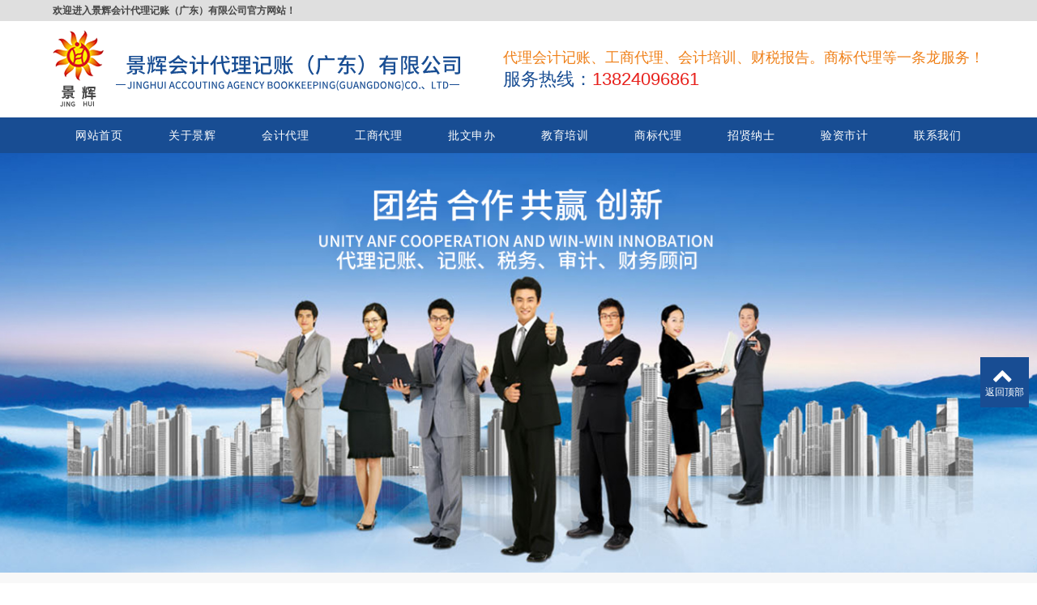

--- FILE ---
content_type: text/html; charset=utf-8
request_url: http://www.jmjinghui.com/news_12/78.html
body_size: 5289
content:
<!DOCTYPE html>
<html>
  <style>
    html,body{ font:14px "Segoe UI","Lucida Grande",Helvetica,Arial,"Microsoft YaHei",FreeSans,Arimo,"Droid Sans","wenquanyi micro hei","Hiragino Sans GB","Hiragino Sans GB W3",Roboto,Arial,sans-serif !important;}
    :root{
      --first_color:#184D93;
    }
  </style>
  <head>
    <meta charset="utf-8">
    <title>江门会计培训真账实操：会计的功能有哪些？-景辉会计代理记账（广东）有限公司</title>
    <meta name="description" content="会计的功能是指会计在经济管理工作中所具有的功能或可以发挥的作用。会计的根本功能是核算和监督。会计的核算功能是指经过会计的承认、计量、记载、陈述等会计行为，反映企事业单位的各种经济事项及其成果，为会计信息使用者供给接连、体系、全面、归纳的会计信息的功能，会计核算功能是会计根本的功能。会计监督功能是">
    <meta name="keywords" content="江门会计代理记账,江门代理工商注册,江门代理出口退税,江门代理股权转让,江门会计培训真账实操,景辉会计代理记账（广东）有限公司">
    <meta name="viewport" content="width=device-width, height=device-height, initial-scale=1.0, maximum-scale=1.0, user-scalable=0">
    <meta name="renderer" content="webkit"/>
    <meta name="force-rendering" content="webkit"/>
    <meta http-equiv="X-UA-Compatible" content="IE=Edge,chrome=1"/>
    <meta name="format-detection" content="telephone=no">
    <meta name="generator" content="EPOWER PRO V1.0.0" data-var="http://www.jmjinghui.com/news_12/78.html|cn|/template/web|12|0|12">
    
    <link rel="stylesheet" href="/template/web/css/font.min.css?v=20210701150402">
    <link rel="stylesheet" href="/template/web/css/bootstrap.min.css?v=20210701150402">
    <link rel="stylesheet" href="/template/web/css/slick.min.css?v=20210701150402">
    <link rel="stylesheet" href="/template/web/css/swiper.min.css?v=20210701150402">
    <link rel="stylesheet" href="/template/web/css/style.min.css?v=20210701150402">
    <link rel="stylesheet" href="/template/web/css/navbar.css?v=20210701150402">
    <link rel="stylesheet" href="/template/web/css/template.css?v=20210701150402">
    <link rel="stylesheet" href="/template/web/css/page.css?v=20210701150402">
  </head>
  
  <body>
    <div class="epower-top">
      <div class="topfield1"></div>
      <div class="topfield2"></div>
      <div class="topfield3"></div>
      <div class="topfield4"></div>
      <div class="topfield5"></div>
      <div class="topfield6"></div>
    </div>
    <div class="page">
    <!-- 导航顶部栏 -->
      <div class="nav_top ">
        <div class="container">
          <div class="row flex-row">
            <div class="col-md-12 d-sm-block d-none nav_top_text">
              <a href="/" class="nav_top_text1">
                欢迎进入景辉会计代理记账（广东）有限公司官方网站！
              </a>
            </div>
          </div>
        </div>
      </div>
    <!-- 导航顶部栏 -->
      <header class="page-header header2">

        <div class="rd-navbar-wrap">
          <nav class="rd-navbar novi-bg novi-bg-img" data-layout="rd-navbar-fixed" data-sm-layout="rd-navbar-fixed"
            data-md-layout="rd-navbar-fixed" data-lg-layout="rd-navbar-fixed" data-xl-layout="rd-navbar-static"
            data-xxl-layout="rd-navbar-static" data-sm-device-layout="rd-navbar-fixed"
            data-md-device-layout="rd-navbar-fixed" data-lg-device-layout="rd-navbar-fixed"
            data-xl-device-layout="rd-navbar-static" data-xxl-device-layout="rd-navbar-static" data-stick-up-clone="false"
            data-sm-stick-up="false" data-md-stick-up="false" data-lg-stick-up="false" data-xl-stick-up="false"
            data-xxl-stick-up="false" data-lg-stick-up-offset="69px" data-xl-stick-up-offset="1px"
            data-xxl-stick-up-offset="1px" data-autoHeight="1">
            <div class="container">
              <div class="rd-navbar-inner">
                <div class="rd-navbar-panel">
                  <button class="rd-navbar-toggle" data-rd-navbar-toggle=".rd-navbar-nav-wrap"><span></span></button>
                  <div class="rd-navbar-brand">
                    <a class="brand" href="/"><img class="brand-logo-dark" src="/static/upload/image/20210626/1624670984627630.png"
                        alt="景辉会计代理记账（广东）有限公司" /></a>
                  </div>
                </div>
                <div class="nav_phone d-none d-xl-block">
                  <div class="nav_phone_text">
                    <p class="nav_phone_text1">代理会计记账、工商代理、会计培训、财税报告。商标代理等一条龙服务！</p>
                    <p class="nav_phone_text2">服务热线：<span>13824096861</span></p>
                  </div>
                </div>
              </div>
            </div>
            <div class="rd-navbar-nav-wrap nav_row">
              <div class="container">
                <ul class="rd-navbar-nav">
                  <li class="rd-nav-item ">
                    <a class="rd-nav-link" href="/">网站首页</a>
                  </li>
                  
                  <li class="rd-nav-item ">
                    <a class="rd-nav-link" href="/about.html">关于景辉</a>
                    
                      
                  
                </li>
                
                  <li class="rd-nav-item ">
                    <a class="rd-nav-link" href="/news_9.html">会计代理</a>
                    
                      
                  
                </li>
                
                  <li class="rd-nav-item ">
                    <a class="rd-nav-link" href="/news_10.html">工商代理</a>
                    
                      
                  
                </li>
                
                  <li class="rd-nav-item ">
                    <a class="rd-nav-link" href="/news_11.html">批文申办</a>
                    
                      
                  
                </li>
                
                  <li class="rd-nav-item active">
                    <a class="rd-nav-link" href="/news_12.html">教育培训</a>
                    
                      
                  
                </li>
                
                  <li class="rd-nav-item ">
                    <a class="rd-nav-link" href="/news_13.html">商标代理</a>
                    
                      
                  
                </li>
                
                  <li class="rd-nav-item ">
                    <a class="rd-nav-link" href="/jobs_7.html">招贤纳士</a>
                    
                      
                  
                </li>
                
                  <li class="rd-nav-item ">
                    <a class="rd-nav-link" href="/news_14.html">验资市计</a>
                    
                      
                  
                </li>
                
                  <li class="rd-nav-item ">
                    <a class="rd-nav-link" href="/contact.html">联系我们</a>
                    
                      
                  
                </li>
                
                </ul>
              </div>
            </div>
          </nav>
        </div>
  
      </header>
      
      
<section class="page-banner">
  <div class="">
    <div class="swiper-container sw_banner " id="sw_pagebanner" data-pcHeight="518"
      data-padheight="300" data-phoneheight="90">
      <div class="swiper-wrapper">
        
        <div class="swiper-slide banner-slide"
          style="background:url(/static/upload/image/20210626/1624671416270440.jpg) no-repeat center center;background-size: auto 518px;height:518px;">
          <a href="" title="">
            <div style="height:518px;">
            </div>
          </a>
        </div>
        
      </div>
    </div>
  </div>
</section>
<section class="section novi-bg novi-bg-img breadcrumbs-custom">
    <div class="container">
        <div class="breadcrumbs-custom__inner">
        <p class="breadcrumbs-custom__title">教育培训</p>
        <ul class="breadcrumbs-custom__path">
            <li>当前位置：</li>
            <li><a href="/">网站首页</a></li><li>>></li><li><a href="/news_12.html">教育培训</a></li>
        </ul>
        </div>
    </div>
</section>
<section class="section subnavlist">
    <div class="container">
        <div class="row">
            <div class="swiper-subnav">
                <ul class="text-xs-center">
                    
                </ul>
            </div>
        </div>
    </div>
</section>
<section class="section container pages shownews">
	<div class="row">
		<div class="col-lg-9">
			<h2 class="text-left fs-sm-28 fs-20 mt-3">江门会计培训真账实操：会计的功能有哪些？</h2>
			<div class="text-left text-secondary pb-2 mb-3">
				<span class="product-date fa-calendar-check-o"> 2021-07-05</span>
				<span class="product-visit fa-eye"> 1911</span>
			</div>
			<div class="content mb-3 clearfix"><p>　　会计的功能是指会计在经济管理工作中所具有的功能或可以发挥的作用。会计的根本功能是核算和监督。会计的核算功能是指经过会计的承认、计量、记载、陈述等会计行为，反映企事业单位的各种经济事项及其成果，为会计信息使用者供给接连、体系、全面、归纳的会计信息的功能，会计核算功能是会计根本的功能。会计监督功能是指使用会计核算所供给的各种会计信息，对企业和行政事业单位的经济活动进行控制，使之到达预期方针的功能。会计核算与会计监督是相互作用、相得益彰的。核算是监督的基础，没有核算，监督就无从谈起；而监督是会计核算质量的确保。</p><p style="text-align:center"><img src="/static/upload/image/20210626/1624677109274008.jpg" alt="江门会计培训真账实操" width="300" height="300" border="0" vspace="0" title="江门会计培训真账实操" style="width: 300px; height: 300px;"/></p><p>　　跟着经济的开展和管理要求的提高，会计功能也在不断扩充和延伸。现代会计的功能除了以上两项根本功能外，还具有参加预测、决策等功能。</p><p>&nbsp; &nbsp; &nbsp; 文章源自：江门会计培训真账实操&nbsp;&nbsp;<a href="http://www.jmjinghui.com" target="_self">http://www.jmjinghui.com</a></p></div>
			<div class="text-secondary turnpages">
				<p class="prev col-sm-12 col-md-5 col-lg-5">
					<a class="ellipsis" href="/news_12/74.html">上一篇：江门会计培训真账实操：餐饮本钱怎么核算？</a>
				</p>
				<p class="next col-sm-12 col-md-5 col-lg-5">
					<a class="ellipsis" href="/news_12/79.html">下一篇：江门会计培训真账实操：公司财务的三本账</a>
				</p>
			</div>
		</div>
		<div class="col-lg-3 rightrecommend">
			<div class="row">
				<div class="recommend col-lg-12">
					<span class="toptitle">推荐新闻</span>
					<ul class="recnews">
						 

						<li class="item_block">
							<a href="/news_12/91.html" class="item_box" title="什么样的货物可以江门代理出口退税？">
								<div class="item_wrapper clearfix">
									<p class="item_date">
										<span class="shortdate">11-17</span>
									</p>
									<div class="item_info clearfix">
										<p class="title ellipsis">什么样的货物可以江门代理出口退税？</p>
									</div>
									<div class="item_des">
										<p class="description text-3len">什么样的货物才可办理出口退税？出口退税政策针对的是在国内加工出产的制品所运用的料件在购买时征收了增值税的，换言之便是想要退税那有需要是原先征过税的才有的推，假设料件以来料加工方式进口的那么在制品出口时就无税可退了，如以进料加工方式进口的那么制品在出口时只能退国内收购部分的税金。退税如何核</p>
									</div>
								</div>
							</a>
						</li>
						 

						<li class="item_block">
							<a href="/news_12/90.html" class="item_box" title="江门代理工商注册：分公司和子公司的区别">
								<div class="item_wrapper clearfix">
									<p class="item_date">
										<span class="shortdate">10-25</span>
									</p>
									<div class="item_info clearfix">
										<p class="title ellipsis">江门代理工商注册：分公司和子公司的区别</p>
									</div>
									<div class="item_des">
										<p class="description text-3len">总公司和分公司是一套相对应的概念。总行办理分支机构，对分支机构的生产经营、资金调度和人员办理行使指挥、办理和监督权，具有法人资格，能够独立承当民事责任。分支机构是指在业务、资金和人员上受总行办理的不具有法人资格的分支机构。分公司在法令和经济上不独立，属于总公司的子公司。母公司和子公司</p>
									</div>
								</div>
							</a>
						</li>
						 

						<li class="item_block">
							<a href="/news_12/89.html" class="item_box" title="江门代理工商注册：注册资本越大越好吗？">
								<div class="item_wrapper clearfix">
									<p class="item_date">
										<span class="shortdate">09-23</span>
									</p>
									<div class="item_info clearfix">
										<p class="title ellipsis">江门代理工商注册：注册资本越大越好吗？</p>
									</div>
									<div class="item_des">
										<p class="description text-3len">注册资本真的越大越好?错!事实上，股东是以注册资本为限承担有限责任的，在股东没有缴纳注册资本前，注册资本就是股东对公司欠的债务。如果公司有外债，股东依然需要在注册资本的范围内承担这些债务。也就是说，注册资本越大，投资人的风险就越高!举一个例子:假设邹老板的有限责任公司原先注册资本是10</p>
									</div>
								</div>
							</a>
						</li>
						 

						<li class="item_block">
							<a href="/news_12/88.html" class="item_box" title="江门代理出口退税：为什么要出口退税？">
								<div class="item_wrapper clearfix">
									<p class="item_date">
										<span class="shortdate">09-07</span>
									</p>
									<div class="item_info clearfix">
										<p class="title ellipsis">江门代理出口退税：为什么要出口退税？</p>
									</div>
									<div class="item_des">
										<p class="description text-3len">一、为什么要出口退税？英语里有句谚语：这个世界上只有两件工作是确定的：逝世和缴税。但是税收也要就要讲道理的，防止双重纳税。也就是说，一种产品在一个国家或地区纳税后，在另一个国家或地区不再纳税，假如该商品出口前纳税，则生产国对企业实行退税。不然两边都收税，流通成本太高不利于交易。出口退</p>
									</div>
								</div>
							</a>
						</li>
						
					</ul>
				</div>
			</div>
		</div>
	</div>
</section>
  <footer>
    <div class="container">
      <div class="row foot_box">
        <div class="col-md-2 col-12 foot_qr">
          <div>
            <img src="/static/upload/image/20210626/1624690057962284.png">
          </div>
        </div>
        <div class="foot_copyright col-md-10 col-12">
          <img src="/template/web/images/scan.png" alt="">
            <p>Copyright (C) 2021 景辉会计代理记账（广东）有限公司 版权所有</p><p>地 址：广东省江门市新会区会城新会启超大道56号178/ 江门市蓬江区锦云坊1号103（发展小学斜对面，利群食店直入20米）</p><p>热门搜索：<a href="http://www.jmjinghui.com" target="_self">江门会计代理记账</a>&nbsp;&nbsp;江门代理工商注册&nbsp; 江门代理出口退税&nbsp; 江门代理股权转让 江门会计培训真账实操</p><p><a href="http://www.jmjinghui.com/sitemap.xml">xml网站地图</a></p><p>网址：<a href="http://www.jmjinghui.com" _src="http://www.jmjinghui.com">www.jmjinghui.com</a></p>
            <div class="epower-foot">
              
              
              
              <div class="botfield1"></div>
              <div class="botfield2"></div>
              <div class="botfield3"></div>
              <div class="botfield4"></div>
              <div class="botfield5"></div>
              <div class="botfield6"></div>
              <p><a href="https://beian.miit.gov.cn/" target="_self">粤ICP备17011265号</a></p>
              <script type="text/javascript">document.write(unescape("%3Cspan id='cnzz_stat_icon_1280087564'%3E%3C/span%3E%3Cscript src='https://s4.cnzz.com/z_stat.php%3Fid%3D1280087564%26show%3Dpic' type='text/javascript'%3E%3C/script%3E"));</script>
            </div>
          
        </div>

      </div>
    </div>
    


    <div style="height:60px;" class="d-block d-sm-none"></div>
    <div class="botmenu container fixed-bottom d-block d-sm-none">
      <div class="row">
        <div class="col-3 p-0 text-center border-right">
          <a href="tel:13824096861" class="text-light d-block pt-2 pb-2"><i class="fa fa-phone"
              aria-hidden="true"></i><p>一键拨号</p></a>
        </div>
        <div class="col-3 p-0 text-center border-right">
          <a href="https://router.map.qq.com/short?l=46f61c7563437fd3e325f5c6ddc5cabf" class="text-light d-block pt-2 pb-2"><i class="fa fa-send"
              aria-hidden="true"></i><p>一键导航</p></a>
        </div>
        <div class="col-3 p-0 text-center border-right">
          
          <a href="/about.html" class="text-light d-block pt-2 pb-2"><i class="fa fa-user"
              aria-hidden="true"></i><p>关于景辉</p></a>
          
        </div>
        <div class="col-3 p-0 text-center">
          
          <a href="/contact.html" class="text-light d-block pt-2 pb-2"><i class="fa fa-th-large"
              aria-hidden="true"></i><p>联系我们</p></a>
          
        </div>
      </div>
    </div>
    <div class="online d-none d-md-block">
      
      
      
      <dl class="scroll-top">
        <dd><i class="fa fa-chevron-up"></i></dd>
        <dd>返回顶部</dd>
      </dl>
    </div>
  </footer>
  </div>
  <script src="/template/web/js/core.min.js?v=20210701150402"></script>
  <script src="/template/web/js/script.js?v=20210701150402"></script>
  <script src="/template/web/js/page.js?v=20210701150402"></script>
  </body>

  </html>

--- FILE ---
content_type: text/css
request_url: http://www.jmjinghui.com/template/web/css/template.css?v=20210701150402
body_size: 4805
content:
@charset "UTF-8";

/*color*/
body { color: #444444; }
a{ color: #62a8ea; }
a:hover, a:active, a:focus { color: #1067d9; }
h1, h2, h3, h4, h5, h6 { color: #444444; }
h1 a:hover, h2 a:hover, h3 a:hover, h4 a:hover, h5 a:hover, h6 a:hover { color: #1067d9; }
.page .text-primary { color: #62a8ea; }
.page .text-dark { color: #444444; }
.button-link{ color: #62a8ea; }
.button-link:hover, .button-link:active, .button-link:focus { color: #1067d9; }
.btn-primary:active:hover { background-color: #62a8ea; border-color: #62a8ea; }
.btn-info:hover { color: #ffffff; background-color:#1067d9; border-color:#1067d9;}
/*banner*/
.banner .swiper-slide{ height: 700px;}

/*position*/
.breadcrumbs-custom{position:relative;background:#f8f8f8}
.breadcrumbs-custom__inner{padding:20px 0px 20px 0px;text-align:center}
.breadcrumbs-custom__inner>*+*{margin-top:10px}
.breadcrumbs-custom__title{color:#000;font-size:20px;line-height:1.2}
.breadcrumbs-custom__path{ line-height: 21px;}
.breadcrumbs-custom__path li{ height: 21px; line-height: 21px; padding:0px 2px; font-size: 14px; }
.breadcrumbs-custom__path li a{position:relative; font-size: 14px; height: 21px; line-height: 21px; }
.breadcrumbs-custom__path li a{display:inline;vertical-align:middle}
.breadcrumbs-custom__path li a,.breadcrumbs-custom__path li a:active,.breadcrumbs-custom__path li a:focus,.breadcrumbs-custom__path li a:hover{color:#000}
@media (min-width:768px){
  .breadcrumbs-custom__inner{display:-ms-flexbox;display:-webkit-flex;display:flex;margin-right:-15px;margin-left:-15px;-webkit-flex-direction:row;-ms-flex-direction:row;flex-direction:row;-webkit-align-items:center;-ms-flex-align:center;align-items:center;-webkit-justify-content:space-between;-ms-flex-pack:justify;justify-content:space-between}
  .breadcrumbs-custom__inner>*{padding:0 15px}
  .breadcrumbs-custom__inner>*+*{margin-top:0}
  .breadcrumbs-custom__title{font-size:24px;line-height:1.54167}
}

/*subnavbar*/
.subnavlist{ font-size: 14px; padding-top:20px; display: none;}
.subnavlist ul{ padding: 0px 20px;}
.subnavlist ul li{ float:left; margin:10px;}
.subnavlist ul li a, .subnavlist ul li a:active, .subnavlist ul li a:focus { color: #444444; }
.subnavlist ul li a:hover, .subnavlist ul li a:focus { color: #62a8ea; }
.subnavlist ul li a.active{ color: #62a8ea; }
.subnavlist ul li .dropdown-menu a.active,.subnavlist ul li .dropdown-menu a:focus{ background-color: #f8f9fa; color: #62a8ea;}
.subnavlist .swiper-container{ height: 50px !important; min-height: 50px !important; width: 100%; overflow: visible;}
.subnavlist .swiper-container .swiper-wrapper{ height: 50px !important; margin: 0; padding: 0; justify-content: flex-start!important;}
.subnavlist .swiper-container .swiper-slide{ height: 50px !important; width: auto; margin: 0; padding:0px 15px;}
.subnavlist .swiper-container .swiper-slide a{ color: #444444;}
.subnavlist .swiper-container .swiper-slide a.active{ color: #62a8ea;}
.subnavlist .swiper-container .swiper-slide .dropdown-item.active{ background: #ececee; color: #62a8ea;}
.subnavlist .swiper-subnav .dropdown-item.active, .swiper-subnav .dropdown-item:active { color: #62a8ea; text-decoration: none; background-color: #ececee;}
.subnavlist .swiper-subnav .dropdown-menu.show{ margin-top:15px;}
.subnavlist .swiper-subnav .swiper-scrollbar{ background: rgba(0,0,0,.1); width: 92%; margin-left:4%; z-index: -1;}

/*page*/
.pagination{display:flex;padding-left:0;list-style:none;border-radius:0}
.page-link,.page-num{position:relative;display:block;padding:10px 15px;line-height:24px;color:#62a8ea;background-color:#fafafa; margin:3px;}
.page-link:hover,.page-num:hover{z-index:2;color:#fff;text-decoration:none;background-color:#62a8ea;border-color:#62a8ea}
.page-link:focus,.page-num:focus{z-index:2;outline:0;}
.page-link:not(:disabled):not(.disabled),.page-num:not(:disabled):not(.disabled){cursor:pointer}
.page-item:first-child .page-link{margin-left:0;border-top-left-radius:0;border-bottom-left-radius:0}
.page-item:last-child .page-link{border-top-right-radius:0;border-bottom-right-radius:0}
.page-item.active .page-link{z-index:1;color:#ffffff;background-color:#62a8ea;border-color:#62a8ea}
.page-item.disabled .page-link{color:#ffffff;pointer-events:none;cursor:auto;background-color:#62a8ea;border-color:#62a8ea}
.page-num-current{ z-index:2;color:#fff;text-decoration:none;background-color:#62a8ea;border-color:#62a8ea}
.page-num{ padding: 10px 15px;}
.page-link.nohref:hover{ cursor: unset; background-color: #fafafa;}
@media (max-width:767px){
  .page-num{ display: none;}
}

/*newslist*/
.pages{ padding:30px 20px;}
.product-visit{ margin-left:15px;}
.newslist{background:#fff;padding:30px}
.newslist h4{margin:0px}
.newslist ul{padding:0px;list-style:none}
.newslist ul li{ padding:20px 0px; position: relative; margin-bottom: 15px;} 
.newslist ul li h4{font-weight:300}
.newslist ul li h4 a{color:#2a333c;text-decoration:none;font-size: 20px;color: #2a333c;}
.newslist ul li h4 a:hover{color:#444}
.newslist ul li h4 a:active,
.newslist ul li h4 a:focus,
.newslist ul li h4 a:hover{text-decoration:none}
.newslist ul li p{margin-bottom:10px;margin-top:5px;}
.newslist ul li p.des{color:#76838f;font-size:16px;font-weight:300;margin:10px 0;line-height: 24px; width: 95%;}
.newslist ul li p.info{color:#a3afb7;font-size:16px;font-weight:300}
.newslist ul li p.info i{color:#444}
.media-lg .media-object{width: 240px;}
.newslist ul li.media .media-left{ padding-right:20px;}
.newslist ul li:hover{box-shadow:0 0 60px -10px rgba(0,0,0,.1)}
.newslist ul li:hover:before{width:100%;opacity:1}
.newslist ul li:hover p.des,.newslist ul li:hover h4,.newslist ul li:hover p.info,.newslist ul li:hover .media-left{margin-left:20px; transition:all .30s ease;}
.newslist ul li p.des,.newslist ul li h4,.newslist ul li p.info,.newslist ul li .media-left{ transition:all .30s ease;}
.newslist ul li:before{content:"";transition:all .30s ease;position:absolute;left:0;right:0;margin:auto;bottom:-1px;width:40%;border:1px solid #62a8ea;opacity:0}
@media (max-width:767px){
  .newslist{padding:10px;padding-top:20px}
  .newslist ul li{padding-bottom:20px;margin-bottom:20px}
  .newslist ul li h4{font-size:18px;margin-bottom:10px}
  .newslist ul li.media .media-left{padding-right:10px;display:table-cell}
  .newslist ul li.media p.des{display:none}
  .newslist ul li.media.media-lg .media-object{width:100px}
  .newslist ul li:hover p.des,.newslist ul li:hover h4,.newslist ul li:hover p.info,.newslist ul li:hover .media-left{ transition: none; margin-left:0px;}
}

/*shownews*/
.shownews{ padding:30px 20px;}
.shownews h2{ margin:0px;margin-bottom:5px;font-size:32px;line-height:1.5;font-weight:300;}
.shownews .product-date,.shownews .product-visit{ color:#a3afb7;font-size:16px;font-weight:300 margin-right:15px;}
.shownews .content{ padding-top:20px; font-size: 14px; color: #444; line-height: 24px;}
.shownews .turnpages{ display: block; width: 100%; height: auto; margin: 0 auto; text-align: center; overflow: hidden;}
.shownews .turnpages p{ border-radius: 5px; border: 1px solid #e4eaec; margin: 0px 0px 10px 0px; display: block;}
.shownews .turnpages p a{ padding:10px; display: block;}
.shownews .turnpages p.prev{ float: left; }
.shownews .turnpages p.next{ float: right; }
.shownews .turnpages p:hover{ background-color: #f3f7f9; color:#62a8ea;}
.shownews .recommend span.toptitle{ font-size: 24px; margin-bottom: 40px; margin-top: 15px; width: 100%; height: 40px; line-height: 40px; text-align: left; display: block; overflow: hidden;}
.shownews .recommend ul li.item_block{ width: 100%; height: auto; float: left; margin: 0px auto 5px auto; padding:20px 0px; border-bottom: 1px solid #dedede; display: block; overflow: hidden; position: relative;}
.shownews .recommend ul li.item_block a{ display:block}
.shownews .recommend ul li.item_block a .item_wrapper{ display:block}
.shownews .recommend ul li.item_block a p.item_date{ color: #999999; height: 30px; line-height: 30px; font-size: 16px; width: 50px; float: left;}
.shownews .recommend ul li.item_block a .item_info{ max-width: 200px; float: left; color: #444; font-size: 16px; padding-left: 10px; margin: 0; height: 30px; line-height: 30px;}
.ellipsis { text-overflow: ellipsis; overflow: hidden; white-space: nowrap; display: block;}
.shownews .recommend ul li.item_block a .item_des{ width:260px; height: 70px; font-size: 12px; line-height: 24px; text-align: left; color: #999999; padding-top:10px; clear: both;}
.shownews .recommend ul li.item_block a:hover p.item_date span,.shownews .recommend ul li.item_block a:hover .item_info{ color: #62a8ea;}
.shownews .recommend ul li.item_block:hover{box-shadow:0 0 60px -10px rgba(0,0,0,.1)}
.shownews .recommend ul li.item_block:hover:before{width:100%;opacity:1}
.shownews .recommend ul li.item_block:hover .item_wrapper{margin-left:20px; transition:all .30s ease;}
.shownews .recommend ul li.item_block:hover .item_des{padding-left:5px; transition:all .30s ease;}
.shownews .recommend ul li.item_block:before{content:"";transition:all .30s ease;position:absolute;left:0;right:0;margin:auto;bottom:-1px;width:40%;border:1px solid #62a8ea;opacity:0}
.shownews .recommend ul li.item_block,.shownews .recommend ul li.item_block .item_wrapper,.shownews .recommend ul li.item_block .item_des{ transition:all .30s ease;}


/*productlist*/
.productparams{ margin-bottom: 3.5rem;}
.productlist .card{ position: relative; margin-bottom: 25px;}
.productlist .card .card-img{ overflow: hidden;}
.productlist .card .card-img img{ transition:all .30s ease;}
.productlist .card:hover{ box-shadow:0 8px 20px rgba(0,0,0,.1);}
.productlist .card .card-img img:hover{ transform: scale(1.1); transition:all .30s ease;}
.productlist .card .card-body{ padding: 0.5rem 0.5rem 0.5rem 0.5rem !important; }
.productlist .card .card-body .card-title a{ font-size: 16px; font-weight: normal; color: #444444; text-align: center; }
.productlist .card:hover:before{width:100%;opacity:1}
.productlist .card:before{content:"";transition:all .30s ease;position:absolute;left:0;right:0;margin:auto;bottom:-1px;width:40%;border:1px solid #62a8ea;opacity:0}

/*showproduct*/
.showproduct{ padding:30px 20px; margin-bottom: 60px;}
.showproduct .product-title{ padding-bottom:20px; font-size: 24px;}
.showproduct .product-date,.showproduct .product-visit{ font-size: 16px; color: #444444; margin-right:15px;}
.showproduct .turnpages{ display: block; width: 100%; height: auto; margin: 0 auto; text-align: center; overflow: hidden;}
.showproduct .turnpages p{ border-radius: 5px; border: 1px solid #e4eaec; margin: 0px 0px 10px 0px; display: block;}
.showproduct .turnpages p a{ padding:10px; display: block;}
.showproduct .turnpages p.prev{ float: left; }
.showproduct .turnpages p.next{ float: right; }
.showproduct .turnpages p:hover{ background-color: #f3f7f9; color:#62a8ea;}
.showproduct .tabs-custom.swiper-container{ height: 60px !important; min-height: 60px !important; width: 100%; overflow: visible;}
.showproduct .tabs-custom .nav{ display: flex !important; flex-wrap: nowrap; padding:0; border-bottom: 1px solid #ececee;}
.showproduct .tabs-custom .nav-item{ height: 60px !important; width: auto; margin: 0; line-height: 60px;}
.showproduct .tabs-custom .nav-item a{ display: block; overflow:hidden; height: 60px; padding:0px 25px; line-height: 60px;}
.showproduct .tabs-custom .nav-item a.active{ border-bottom: 2px solid #62a8ea;}
.showproduct .tab-content{ padding: 30px;}
@media (max-width:767px){
  .showproduct .tab-content{ padding: 30px 0px;}
}
@media (max-width:767px){
  .leftrecommend,.rightrecommend{ display: none;}
}
.showproduct .recommend span.toptitle{ font-size: 24px; margin-bottom: 40px; margin-top: 15px; width: 100%; height: 40px; line-height: 40px; text-align: left; display: block; overflow: hidden;}
.showproduct .recommend ul li.item_block{ width: 100%; height: auto; float: left; margin: 0px auto 5px auto; padding:20px 0px; border-bottom: 1px solid #dedede; display: block; overflow: hidden; position: relative;}
.showproduct .recommend ul li.item_block a{ display:block}
.showproduct .recommend ul li.item_block a .item_wrapper{ display:block}
.showproduct .recommend ul li.item_block a p.item_date{ color: #999999; height: 30px; line-height: 30px; font-size: 16px; width: 50px; float: left;}
.showproduct .recommend ul li.item_block a .item_info{ max-width: 200px; float: left; color: #444; font-size: 16px; padding-left: 10px; margin: 0; height: 30px; line-height: 30px;}
.ellipsis { text-overflow: ellipsis; overflow: hidden; white-space: nowrap; display: block;}
.showproduct .recommend ul li.item_block a .item_des{ width:260px; height: 70px; font-size: 12px; line-height: 24px; text-align: left; color: #999999; padding-top:10px; clear: both;}
.showproduct .recommend ul li.item_block a:hover p.item_date span,.showproduct .recommend ul li.item_block a:hover .item_info{ color: #62a8ea;}
.showproduct .recommend ul li.item_block:hover{box-shadow:0 0 60px -10px rgba(0,0,0,.1)}
.showproduct .recommend ul li.item_block:hover:before{width:100%;opacity:1}
.showproduct .recommend ul li.item_block:hover .item_wrapper{margin-left:20px; transition:all .30s ease;}
.showproduct .recommend ul li.item_block:hover .item_des{padding-left:5px; transition:all .30s ease;}
.showproduct .recommend ul li.item_block:before{content:"";transition:all .30s ease;position:absolute;left:0;right:0;margin:auto;bottom:-1px;width:40%;border:1px solid #62a8ea;opacity:0}
.showproduct .recommend ul li.item_block,.showproduct .recommend ul li.item_block .item_wrapper,.showproduct .recommend ul li.item_block .item_des{ transition:all .30s ease;}
.showproduct .recommend ul li.item_block a .item_img{ max-width: 300px; float: left; margin: 0; }
.showproduct .recommend ul li.item_block a .item_img img{ width:100%; display: block;}
.showproduct .recommend ul li.item_block a .item_link{ height: 30px; font-size: 12px; line-height: 30px; text-align: left; color: #999999; padding-top:10px; clear: both;}
.showproduct .recommend ul li.item_block a .item_link p{ font-size: 16px; text-align: center; line-height: 30px; color: #444444;}

/*caselist*/
.caselist .card{ position: relative; margin-bottom: 25px;}
.caselist .card .card-img{ overflow: hidden;}
.caselist .card .card-img img{ transition:all .30s ease;}
.caselist .card:hover{ box-shadow:0 8px 20px rgba(0,0,0,.1);}
.caselist .card .card-img img:hover{ transform: scale(1.1); transition:all .30s ease;}
.caselist .card .card-body{ padding: 0.5rem 0.5rem 0.5rem 0.5rem !important; }
.caselist .card .card-body .card-title a{ font-size: 16px; font-weight: normal; color: #444444; text-align: center; }
.caselist .card:hover:before{width:100%;opacity:1}
.caselist .card:before{content:"";transition:all .30s ease;position:absolute;left:0;right:0;margin:auto;bottom:-1px;width:40%;border:1px solid #62a8ea;opacity:0}

/*showcase*/
.showcase{ padding:30px 20px; margin-bottom: 60px;}
.showcase .product-date,.showproduct .product-visit{ font-size: 16px; color: #444444; margin-right:15px;}
.showcase .turnpages{ display: block; width: 100%; height: auto; margin: 0 auto; text-align: center; overflow: hidden;}
.showcase .turnpages p{ border-radius: 5px; border: 1px solid #e4eaec; margin: 0px 0px 10px 0px; display: block;}
.showcase .turnpages p a{ padding:10px; display: block;}
.showcase .turnpages p.prev{ float: left; }
.showcase .turnpages p.next{ float: right; }
.showcase .turnpages p:hover{ background-color: #f3f7f9; color:#62a8ea;}
.showcase .tabs-custom.swiper-container{ height: 60px !important; min-height: 60px !important; width: 100%; overflow: visible;}
.showcase .tabs-custom .nav{ display: flex !important; flex-wrap: nowrap; padding:0; border-bottom: 1px solid #ececee;}
.showcase .tabs-custom .nav-item{ height: 60px !important; width: auto; margin: 0; line-height: 60px;}
.showcase .tabs-custom .nav-item a{ display: block; overflow:hidden; height: 60px; padding:0px 25px; line-height: 60px;}
.showcase .tabs-custom .nav-item a.active{ border-bottom: 2px solid #62a8ea;}
.showcase .tab-content{ padding: 30px;}
@media (max-width:767px){
  .showcase .tab-content{ padding: 30px 0px;}
}

/*searchlist*/
.form-control{ border-radius: 0 !important;}
.searchcomponent{ width: 100%; margin-bottom: 3.5rem;}
.searchcomponent .form-group{ width: 85%; float: left; margin: 0 !important;}
.searchcomponent .form-group input{ width: 100%;}
.searchcomponent button{ width: 15%; float: right; margin: 0 !important;}
.searchlist .card-body{ border-bottom: 1px solid #ececee;}
.searchlist .search-link{ margin-top: 15px;}

/*form*/
.messagelist select{ height: 34px; padding:0.375rem 0.75rem; border: 1px solid #ced4da; border-radius: 0.25rem;}

/*joblist*/
.joblist ul li{ border-bottom: 1px solid #dedede; margin-bottom: 70px; position: relative;}
.joblist ul li h4 span{ font-size: 20px; padding-bottom: 10px;}
.joblist ul li .des{ color: #686868 !important; padding-top:25px;}
.joblist ul li:hover{ transition:all .30s ease; box-shadow:0 8px 20px rgba(0,0,0,.1);}
.joblist ul li h4 span,.joblist ul li .des,.joblist ul li span.subtitle{ transition:all .30s ease;}
.joblist ul li:hover h4 span,.joblist ul li:hover .des,.joblist ul li:hover span.subtitle{ margin-left:25px; transition:all .30s ease;}
.joblist ul li:hover:before{width:100%;opacity:1}
.joblist ul li:before{content:"";transition:all .30s ease;position:absolute;left:0;right:0;margin:auto;bottom:0px;width:40%;border:1px solid #62a8ea;opacity:0}

/*downloadlist*/
.downloadlist ul li{ margin-bottom: 30px; position: relative;}
.downloadlist ul li p.info{color:#a3afb7;font-size:16px;font-weight:300}
.downloadlist .downloadtitle{ font-size: 20px; height: 42px; line-height: 42px;}
.downloadlist .downloadbtn{ float: right; background: #ffffff; border: 1px solid #62a8ea; color: #62a8ea; font-weight: normal; margin-top: 7px;}
.downloadlist .downloadbtn:hover{ background-color: #1067d9; color:#ffffff; border: 1px solid #1067d9;}
.downloadlist p.info{ margin-top:15px;}
.downloadlist ul li:hover{ transition:all .30s ease; box-shadow:0 8px 20px rgba(0,0,0,.1);}
.downloadlist ul li .downloadtitle,.downloadlist ul li p.info,.downloadlist ul li .downloadbtn{ transition:all .30s ease;}
.downloadlist ul li:hover .downloadtitle,.downloadlist ul li:hover p.info{ margin-left:15px; transition:all .30s ease;}
.downloadlist ul li:hover .downloadbtn{ margin-right: 15px; margin-top: 15px; transition:all .30s ease;}
.downloadlist ul li:hover:before{width:100%;opacity:1}
.downloadlist ul li:before{content:"";transition:all .30s ease;position:absolute;left:0;right:0;margin:auto;bottom:0px;width:40%;border:1px solid #62a8ea;opacity:0}

/*botmenu*/
.botmenu{ text-align: center !important; background: #62a8ea;}
.botmenu a{ margin: 0; padding: 0;}

/*online*/
.online{position:fixed;bottom:30%;right:10px;width:60px;z-index:999;color:#999}
.online i,.botmenu i{ font-style: normal !important;}
.online a{color:#666}
.online a:hover{text-decoration:none}
.online dl{background:#62a8ea;padding:10px 5px;margin-bottom:1px;position:relative}
.online dl dd{color:#fff;text-align:center;font-size:12px;cursor:pointer}
.online dl dd i{font-size:25px}
.online dl:hover{background:#62a8ea}
.online dl dt{position:absolute;top:0;right:60px;background:#fff;border:1px solid #ccc;z-index:9999;display:none;padding:10px 15px;font-weight:400}
.online dl dt h3{display:block;font-size:16px;color:#666;border-bottom:1px solid #ccc;padding-bottom:5px}
.online dl dt h3 i{margin-right:5px}
.online dl dt h3 span{float:right;cursor:pointer}
.online dl dt input{border:1px solid #ccc;border-radius:5px;margin-top:15px;height:40px;line-height:40px;padding:3px 5px;width:100%}
.online dl dt button{margin:10px 0;border:none;border-radius:5px;width:100%;font-size:18px;height:40px;line-height:40px;background:#62a8ea;color:#fff;cursor:pointer}



--- FILE ---
content_type: application/javascript
request_url: http://www.jmjinghui.com/template/web/js/page.js?v=20210701150402
body_size: 1985
content:
"use strict";
(function () {
  console.log("浏览器分辨率是" + document.documentElement.clientWidth + "*" + document.documentElement.clientHeight);
  console.log("屏幕分辨率是" + window.screen.width + "*" + window.screen.height);
  let isPc = true;
  let isPad = false;
  let isPhone = false;
  checkSize()
  $(window).resize(function(){checkSize()});
  function checkSize() {
    let windowsWidth = document.documentElement.clientWidth;
    if(windowsWidth > 991){isPc = true;isPad = false;isPhone = false;console.log("isPc",isPc);}
    else if(windowsWidth >=768 && windowsWidth <=991){isPc = false; isPad = true;console.log("isPad",isPad);}
    else if(windowsWidth < 768){isPc = false; isPad = false;isPhone = true;console.log("isPhone",isPhone);}
    console.log("windowsWidth", windowsWidth);   
  }
  var mybanner = new Swiper ('#sw_banner', {
    loop:true,
    speed:300,
    autoplay: {
      disableOnInteraction: false,
      delay: 4000
    },
    navigation: {
        nextEl: '.swiper-button-next-banner',
        prevEl: '.swiper-button-prev-banner',
    },
    pagination: {
        el: '.swiper-pagination-banner',
        clickable:true,
    },
    on:{
      init:function (item) {
        bannerReSize()
      }
    }
  })
  var sw_pagebanner = new Swiper ('#sw_pagebanner', {
    loop:true,
    speed:300,
    on:{
      init:function (item) {
        bannerReSize(item)
      }
    }
  })
  function bannerReSize(e) {
    // console.log(e);
    let pcHeight = $(".sw_banner")[0].dataset.pcheight;
    let padHeight = $(".sw_banner")[0].dataset.padheight;
    let phoneHeight = $(".sw_banner")[0].dataset.phoneheight;
    if(isPc){
      $(".sw_banner .swiper-slide").css({"background-size":"auto " + pcHeight + "px","height":pcHeight + "px"})
      $(".sw_banner .swiper-slide div").css({"height":pcHeight + "px"})
    }
    if(isPad){
      $(".sw_banner .swiper-slide").css({"background-size":"auto " + padHeight + "px","height":padHeight + "px"})
      $(".sw_banner .swiper-slide div").css({"height":padHeight + "px"})
    }
    if(isPhone){
      $(".sw_banner .swiper-slide").css({"background-size":"auto " + phoneHeight + "px","height":phoneHeight + "px"})
      $(".sw_banner .swiper-slide div").css({"height":phoneHeight + "px"})
    }
  }
  $(window).resize(function(){
    bannerReSize()
    console.log("bannerUpdata");}
  );
  
  //产品1
  var index_product1_sw = new Swiper('#index_product1_sw',{
    autoplay:true,
    autoplay: {
      disableOnInteraction: false,
    },
      watchSlidesVisibility: true,
      slidesPerView: 4,
      slidesPerColumn: 2,
      slidesPerColumnFill: 'row',
      spaceBetween : 20,	
      breakpoints: {
        1024: {
          slidesPerView: 4,
        },
        768: {
          slidesPerView: 3,
        },
        640: {
          slidesPerView: 2,
        },
        320: {
          slidesPerView: 2,
        }
      }
  })
  //产品1
  
		//产品2
		var mySwiper_product2 = new Swiper('#index_product2_sw',{
			autoplay:true,
			autoplay: {
				disableOnInteraction: false,
			},
	    	watchSlidesVisibility: true,
	    	slidesPerView: 4,
		    spaceBetween : 20,	
	    	breakpoints: {
	        1024: {
	          slidesPerView: 4,
	        },
	        768: {
	          slidesPerView: 3,
	        },
	        640: {
	          slidesPerView: 2,
	        },
	        320: {
	          slidesPerView: 2,
	        }
	      },
	      navigation: {
		      nextEl: '.swiper_button_next_product',
		      prevEl: '.swiper_button_prev_product',
		    },
		})
		//产品2
		
		//产品3
		var index_product3_sw_text = new Swiper('#index_product3_sw_text',{
	      slidesPerView: 4,
	      watchSlidesVisibility: true,
	      breakpoints: {
	        1024: {
	          slidesPerView: 4,
	        },
	        768: {
	          slidesPerView: 4,
	        },
	        640: {
	          slidesPerView: 2,
	        },
	        320: {
	          slidesPerView: 2,
	        }
        },
        on: {
          init: function (swiper) {
              let width = document.documentElement.clientWidth;
              if (width > 1024) {
                  console.log(1024);
                  if (this.slides.length < this.passedParams.breakpoints["1024"].slidesPerView) { $(this.el).find('.swiper-wrapper').css('justify-content', 'center') }
              }
              if (width > 768 && width <= 1024) {
                  console.log(768);
                  if (this.slides.length < this.passedParams.breakpoints["768"].slidesPerView) { $(this.el).find('.swiper-wrapper').css('justify-content', 'center') }
              }
              if (width > 640 && width <= 768) {
                  console.log(640);
                  if (this.slides.length < this.passedParams.breakpoints["640"].slidesPerView) { $(this.el).find('.swiper-wrapper').css('justify-content', 'center') }
              }
              if (width > 320 && width <= 640) {
                  console.log(320);
                  if (this.slides.length < this.passedParams.breakpoints["320"].slidesPerView) { $(this.el).find('.swiper-wrapper').css('justify-content', 'center') }
              }
          }
      }
    })
    var mySwiper_product2 = new Swiper('.index_product3_sw_item',{
			autoplay:true,
			autoplay: {
				disableOnInteraction: false,
			},
	    	watchSlidesVisibility: true,
	    	slidesPerView: 4,
	    	slidesPerColumn: 2,
	    	slidesPerColumnFill:'row',
		    spaceBetween : 20,	
	    	breakpoints: {
	        1024: {
	          slidesPerView: 4,
	        },
	        768: {
	          slidesPerView: 3,
	        },
	        640: {
	          slidesPerView: 2,
	        },
	        320: {
	          slidesPerView: 2,
	        }
	      },
    })
    // $('.index_product3_sw_text1').hover(function(e){
		// 	// console.log('index_product3_sw_text1',this,e,e.target.dataset['index']);
		// 	// console.log('index_product3_sw_text1',$(this).attr("data-index"));
    //   $('.index_product3_sw_text1').removeClass('action')
		// 	var targer_index = $(this).attr("data-index");
    //   mySwiper_product2.slideTo(targer_index, 1000, false);
    //   $('.index_product3_sw_text1_'+targer_index).addClass('action');
       
    var index_msg1_sw_item = new Swiper('#index_msg1_sw',{
      spaceBetween: 10,
      on: {
        slideChangeTransitionEnd: function(){
          let indexSwiper = this.activeIndex;
          $('#index_msg1_sw_text .index_news1_text1').removeClass('action');
          $('#index_msg1_sw_text .index_news1_text1_'+indexSwiper).addClass('action');
        },
      },
    })
    $('#index_msg1_sw_text .index_news1_text1').hover(function(e){
      // console.log('index_product3_sw_text1',this,e,e.target.dataset['index']);
      // console.log('index_product3_sw_text1',$(this).attr("data-index"));
      $('#index_msg1_sw_text .index_news1_text1').removeClass('action')
      var targer_index = $(this).attr("data-index");
      index_msg1_sw_item.slideTo(targer_index, 1000, false);
      $('#index_msg1_sw_text .index_news1_text1_'+targer_index).addClass('action');
  })
  $('.clearfix iframe').css('height',$('.clearfix iframe').width()*0.56)
}());

